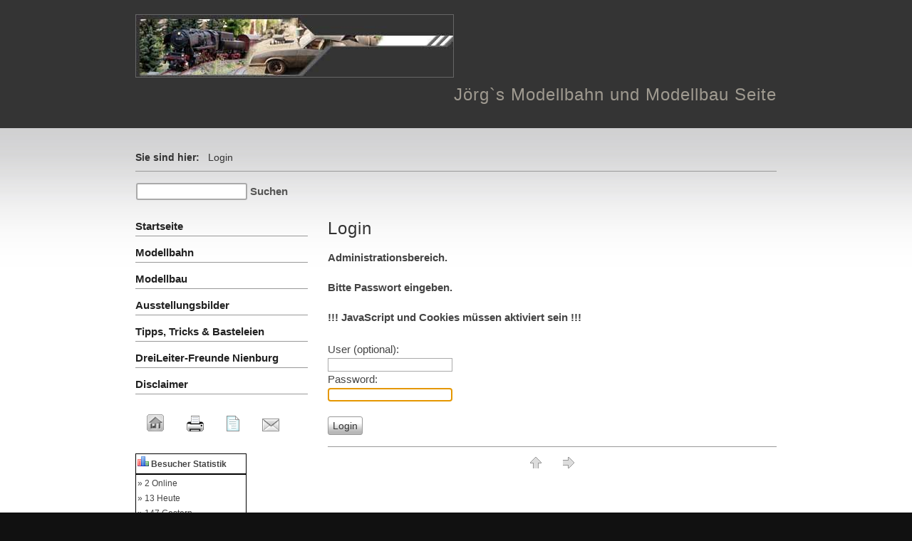

--- FILE ---
content_type: text/html; charset=utf-8
request_url: https://www.joergs-moba.de/?Modellbau___Diorama%3A_Mad_Max2%3A_Ford_Falcon_V8&login
body_size: 3404
content:
<!DOCTYPE html>

<html lang="de">
<head>
<meta charset="utf-8">
<title>Jörg`s Modellbahn und Modellbau Seite - Login</title>
<meta name="robots" content="noindex">
<meta name="keywords" content="Modellbahn,Modelleisenbahn,H0,Märklin,Diorama,Modellbau,tipps,tricks,C-Gleis,CS2,itrain,intellilight,mobalist,mobasound,BIDIB,weathering,alterung,tipps,tricks,Sideshow Collectibles,Maerklin,DLF,Dreileiterfreunde,Nienburg,Drakenburg,basteleien">
<meta name="description" content="Private Modellbahn und Modellbau Homepage. Hier zeige ich euch den Bau meiner kleinen H0 Modelleisenbahn, sowie Dioramen- und Modellbau. Weiterhin versuche ich Tipps und Ratschläge anderen Interessierten und Anfängern in diesen Bereichen zu geben.">
<meta name="author" content="Jörg Schneider">
<link rel="shortcut icon" type="image/x-icon" href="/favicon.ico">
<meta name="generator" content="CMSimple 5.8 2022050301 - www.cmsimple.org">
<link rel="stylesheet" href="./css/core.css" type="text/css">
<link rel="stylesheet" href="./templates/__cmsimple_default__/stylesheet.css" type="text/css">
<link rel="stylesheet" type="text/css" media="screen" href="./plugins/jquery/lib/jquery_ui/css/smoothness/jqueryui.css">
<script src="./plugins/jquery/lib/jquery/jquery_3-0-0_min.js"></script>
<link rel="stylesheet" href="./plugins/convert_h1split/css/stylesheet.css" type="text/css">

<script>
//<![CDATA[
shutterOnload = function(){shutterMobile.Init('sh');};
var shutterMobileLoop = true;
var shutterMobileTextBtns = 0;
var shutterMobileImageCount = true;
var shutterMobileImgDir = "./plugins/fotopro/shutter/images/";
var shutterMobilePrev = "&laquo; Voriges Bild";
var shutterMobileNext = "Nächstes Bild &raquo;";
var shutterMobileClose = "Zurück zur Seite";
var shutterMobileFull = "Bild vergrössern";
var shutterMobileFit = "Bild verkleinern";
var shutterMobileImage = "Bild";
var shutterMobileOf = "von";

var closeByClickOnImage = "true";

var shutterMobileLoading = "Laden ...";
//]]>
</script>

<script src="./plugins/fotopro/shutter/shutter_mobile.js"></script>

<link rel="stylesheet" href="./plugins/fotopro/css/stylesheet.css" type="text/css">
<script src="./plugins/jquery/lib/jquery_ui/jquery-ui_1-12-1.min.js"></script>

<link  href="./plugins/multimediaslider/fotorama/fotorama.css" rel="stylesheet">
<script src="./plugins/multimediaslider/fotorama/fotorama.js"></script>
<link rel="stylesheet" href="./plugins/multimediaslider/css/stylesheet.css" type="text/css">
<style>
#fproGalleryLBMad Max2Thumbs img:hover {background: #ccb!important;}
</style>
<meta name="viewport" content="width=device-width, initial-scale=1, user-scalable=1">
</head>

<body id="body"  onload="self.focus();document.login.passwd.focus();">
<!-- utf-8 check: äöüß -->
<!-- This is the default template of CMSimple -->
<div id="top"></div>



<!-- HEADER / HEADER -->

	<div id="tplge_header">
	<div id="tplge_headerin">
<a href="./"><img src="./templates/__cmsimple_default__/images/logo4.jpg" class="tplge_logo" alt="Logo"></a>
<h1>Jörg`s Modellbahn und Modellbau Seite</h1>
<div style="clear: both;"></div>
	</div>
<div style="clear: both;"></div>
	</div>
<div style="clear: both;"></div>



<!-- ANFANG MAIN / BEGIN MAIN -->

<div id="tplge_main">
<div id="tplge_mainin">

<div id="tplge_content_anchor" class="tplge_content_anchor tplge_navintern">
<div class="tplge_button"><a href="#top"><img src="./templates/__cmsimple_default__/images/top_red.gif" alt=""></a></div>
<div class="tplge_button_active">Seite</div>
<a href="#tplge_menu_anchor"><div class="tplge_button">Menü</div></a>
<a href="#tplge_news_anchor"><div class="tplge_button">Info</div></a>
<div style="clear: both;"></div>
</div>


<!-- locator -->

	<div id="tplge_locator">
	<div id="tplge_locatorin">

<span style="color: #333; font-weight: 700;">Sie sind hier:   </span><span class="cmsimpleLocatorElement">Login</span><div style="clear: both;"></div>
	</div>
<div style="clear: both;"></div>
	</div>
<div style="clear: both;"></div>

<form action="/" method="get">
<div id="searchbox">
<input type="text" class="text" name="search" size="12">
<input type="hidden" name="function" value="search">
 <input type="submit" class="submit" value="Suchen">
</div>
</form>
<div class="langmenu_container"></div>
<div style="clear: both;"></div>



<!-- INHALT / CONTENT -->

	<div id="tplge_content">
	<div id="tplge_contentin">

<div id="cmsimple_loginform" class="cmsimple_loginform">
<h1>Login</h1>
<div style="padding: 0 0 24px 0; font-weight: 700;">
Administrationsbereich.<br><br>Bitte Passwort eingeben.<br><br>!!! JavaScript und Cookies müssen aktiviert sein !!!
</div>
<form id="login" name="login" action="/?Modellbau___Diorama%3A_Mad_Max2%3A_Ford_Falcon_V8" method="post">
<input type="hidden" name="login" value="true">
<input type="hidden" name="selected" value="Modellbau___Diorama%3A_Mad_Max2%3A_Ford_Falcon_V8">
User (optional): <br><input type="text" name="user" id="user" value=""> 
<br>Password: <br><input type="password" name="passwd" id="passwd" value=""> 
<br><br><input type="submit" name="submit" id="submit" class="submit" value="Login">
</form>
</div>
		<div id="tplge_prevtopnext">
		<div id="tplge_prevtopnextin">
<a href="#TOP"><img src="./templates/__cmsimple_default__/images/top.gif" alt="" title="Seitenanfang"></a><a href="/?Startseite"><img src="./templates/__cmsimple_default__/images/next.gif" alt="" title="nächste Seite »"></a><div style="clear: both;"></div>
		</div>
<div style="clear: both;"></div>
		</div>
<div style="clear: both;"></div>

	</div>
<div style="clear: both;"></div>
	</div>



<!-- LINKE SIDEBAR / SIDEBAR LEFT -->

	<div id="tplge_sidebar1">
	<div id="tplge_sidebar1in">

<div id="tplge_menu_anchor" class="tplge_menu_anchor tplge_navintern">
<div class="tplge_button"><a href="#top"><img src="./templates/__cmsimple_default__/images/top_red.gif" alt=""></a></div>
<a href="#tplge_content_anchor"><div class="tplge_button">Seite</div></a>
<div class="tplge_button_active">Menü</div>
<a href="#tplge_news_anchor"><div class="tplge_button">Info</div></a>
<div style="clear: both;"></div>
</div>


<ul class="menulevel1">
<li class="Startseite doc"><a href="/?Startseite">Startseite</a></li>
<li class="Modellbahn docs"><a href="/?Modellbahn">Modellbahn</a></li>
<li class="Modellbau docs"><a href="/?Modellbau">Modellbau</a></li>
<li class="Ausstellungsbilder doc"><a href="/?Ausstellungsbilder">Ausstellungsbilder</a></li>
<li class="Tippsm252C_Tricks_m2526ampm253B_Basteleien docs"><a href="/?Tipps%2C_Tricks_%26amp%3B_Basteleien">Tipps, Tricks &amp; Basteleien</a></li>
<li class="DreiLeiter-Freunde_Nienburg docs"><a href="/?DreiLeiter-Freunde_Nienburg">DreiLeiter-Freunde Nienburg</a></li>
<li class="Disclaimer doc"><a href="/?Disclaimer">Disclaimer</a></li>
</ul>
<div class="subnav">
<a href="/?Startseite"><img title="Startseite" src="./templates/__cmsimple_default__/images/homelink.gif" alt="Startseite"></a><a href="/?&amp;print&amp;Login"><img title="Druckansicht" src="./templates/__cmsimple_default__/images/printlink.gif" alt="Druckansicht"></a><a href="/?&amp;sitemap"><img title="Inhaltsverzeichnis" src="./templates/__cmsimple_default__/images/sitemaplink.gif" alt="Inhaltsverzeichnis"></a><a href="/?&amp;mailform"><img title="Kontakt-Formular" src="./templates/__cmsimple_default__/images/mailformlink.gif" alt="Kontakt-Formular"></a></div>
<div><div style="width:150px;">
   <div style="border:1px solid #000000;padding:2px;width:100%;font-size:80%;font-weight:bold;">
      <img src="./images/counter.gif" width="16" height="16" border="0" /> Besucher Statistik
   </div>

   <div style="border:1px solid #000000;padding:2px;width:100%;font-size:80%;">
      &raquo; 2 Online<br />   
      &raquo; 13 Heute<br />
      &raquo; 147 Gestern<br />
      &raquo; 322 Woche<br />
      &raquo; 1986 Monat<br />
      &raquo; 1986 Jahr<br />
      &raquo; 263225 Gesamt   
   </div>

   <div style="border:1px solid #000000;padding:2px;width:100%;font-size:80%;">
      Rekord: 478 (19.12.2022)
      <div style="font-size:75%;" align="center"><a href="http://de.free-php-counter.com" target="_blank">Kostenloser PHP Counter</a></div>
   </div>
</div></div>

<div style="clear: both;"></div>
	</div>
<div style="clear: both;"></div>
	</div>

<div style="clear: both;"></div>



<!-- ENDE MAIN / END MAIN --> 

</div>
<div style="clear: both;"></div>
</div>
<div style="clear: both;"></div>



<!-- NEWSBOXES -->

<div id="tplge_news">
<div id="tplge_newsin">

<div id="tplge_news_anchor" class="tplge_news_anchor tplge_navintern">
<div class="tplge_button"><a href="#top"><img src="./templates/__cmsimple_default__/images/top_red.gif" alt=""></a></div>
<a href="#tplge_content_anchor"><div class="tplge_button">Seite</div></a>
<a href="#tplge_menu_anchor"><div class="tplge_button">Menü</div></a>
<div class="tplge_button_active">Info</div>
<div style="clear: both;"></div>
</div>


	<div class="tplge_news">
	<div class="tplge_newsin">

<div>&nbsp;Aktuell</div>
<div>&nbsp;</div>
<p>13.02.2025</p>
<p>Im Bereich "Modellbau" ist das kleine Diorama "Aloy, aus dem Spiel <em>'Horizon Zero Dawn'</em> " hinzugekommen.</p>
<div style="clear: both;"></div>
	</div>
	</div>

	<div class="tplge_news">
	<div class="tplge_newsin">

<p>15.04.2024</p>
<p>Im Bereich "Modellbahn" zeige ich euch nun auch den Bau meiner Spur N Weihnachtsanlage mit amerikanischem Thema.</p>
<div>&nbsp;</div>
 
<div style="clear: both;"></div>
	</div>
	</div>


	<div class="tplge_news">
	<div class="tplge_newsin">

<div>
<p>26.07.2023</p>
<p>Neue Bilder von den weiteren 3D Drucken für meine Modellbahn sind online.</p>
</div>
<div style="clear: both;"></div>
	</div>
	</div>

<div class="tplge_news_anchor tplge_navintern">
<div class="tplge_button"><a href="#top"><img src="./templates/__cmsimple_default__/images/top_red.gif" alt=""></a></div>
<a href="#tplge_content_anchor"><div class="tplge_button">Seite</div></a>
<a href="#tplge_menu_anchor"><div class="tplge_button">Menü</div></a>
<div class="tplge_button_active">Info</div>
<div style="clear: both;"></div>
</div>

<div style="clear: both;"></div>


<!-- ENDE NEWS / END NEWS --> 

</div>
<div style="clear: both;"></div>
</div>
<div style="clear: both;"></div>



<!-- FUSSLINKS / FOOTER LINKS -->

<div id="tplge_notes">
<div id="tplge_notesin">
<p>
Powered by <a href="http://www.cmsimple.org/">CMSimple</a> | 
Template by <a href="http://cmsimple.org/">CMSimple</a> | 


<a href="/?Startseite&amp;login">Login</a></p>

<div style="clear: both;"></div>
</div>
</div>

</body>
</html>

--- FILE ---
content_type: text/css
request_url: https://www.joergs-moba.de/templates/__cmsimple_default__/stylesheet.css
body_size: 3145
content:
/* This is the default template of CMSimple */

/* RESET BROWSERSTYLE */
body,h1,h2,h3,h4,h5,h6,p,ul,ol,li,hr,blockquote {padding: 0; margin: 0;}

/* GLOBAL */
h1, h2, h3 {font-family: verdana, sans-serif; color: #333; font-size: 24px; line-height: 1.2em; font-weight: 100; letter-spacing: 1px; padding: 0 0 6px 0; margin: 6px 0 10px 0;}
h4 {clear: both; font-family: verdana, sans-serif; color: #333; font-size: 20px; line-height: 1.4em; font-weight: 100; letter-spacing: 1px; margin: 15px 0 10px 0;}
h5 {clear: both; font-family: verdana, sans-serif; color: #333; font-size: 18px; line-height: 1.4em; font-weight: 100; letter-spacing: 1px; margin: 15px 0 10px 0;}
h6 {clear: both; font-family: verdana, sans-serif; color: #333; font-size: 16px; line-height: 1.4em; font-weight: 100; letter-spacing: 1px; margin: 15px 0 10px 0;}
p {margin: 10px 0;}
ol {margin: 6px 0;}
ol li {line-height: 1.0em; border: 0; padding: 3px 0; margin: 2px 0 2px 22px;}
ul {list-style-image: url(images/inhlist.gif); margin: 6px 0;}
ul li {line-height: 1.2em; border: 0; padding: 3px 0; margin: 2px 0 2px 17px;}
hr {height: 1px; clear: both; color: #999; background-color: #999; border: 0; margin: 16px 0;}
blockquote {padding: 2px 0 2px 20px; border-left: 3px solid #999;}
div.tplge_content_anchor {display: none;}
div.tplge_menu_anchor {display: none;}
div.tplge_news_anchor {display: none;}
.tplge_button {background: url(images/button.jpg) repeat-x; float: left; font-size: 16px; font-weight: 400; line-height: 20px; border: 1px solid #666; border-radius: 3px; padding: 4px 9px; margin: 0 6px 0 0;}
.tplge_button_active {background: #c50 url(images/buttonMaroon.jpg) repeat-x; color: #fff; float: left; font-size: 16px; font-weight: 400; line-height: 20px; border: 1px solid #555; border-radius: 3px; padding: 4px 9px; margin: 0 6px 0 0;}


/* 
##############################
 C O N T E N T  C L A S S E S 
##############################
*/
img.tplge_left {max-width: 46%; float: left; margin: 0 20px 10px 0;}
img.tplge_right {max-width: 46%; float: right; margin: 0 0 10px 20px;}
img.tplge_centered {max-width: 96%; display: block; margin: 16px auto;}
img.tplge_border {border: 5px solid #998;}
img.tplge_noborder {border: 0;}

.tplge_box01 {clear: both; background: #eee; border: 3px solid #aaa; padding: 12px 16px; margin: 16px 0;}
.tplge_code {clear: both; background: #ece6dc; font-family: 'courier new', monospace; border: 1px solid #998; padding: 10px 16px;}

.tplge_clearLeft {clear: left;}
.tplge_clearRight {clear: right;}
.tplge_clearBoth {clear: both;}

.tplge_legal {padding: 6px 0;}


/* 
##############################
           B O D Y
##############################
*/

/* BODY UND SEITE / BODY AND PAGE */
body {font-family: arial, sans-serif; font-size: 15px; line-height: 1.4em; color: #444;}
#body {min-width: 940px; background: #111; text-align: left;}
#top {font-size: 10px; line-height: 10px;}


/* 
##############################
        L A Y O U T
##############################
*/

#tplge_header {}
#tplge_locator {width: 900px; text-align: left; margin: 0 auto;}
#tplge_main {text-align: left; margin: 0 auto;}
#tplge_sidebar1 {float: left; width: 28%;}
#tplge_content {float: right; width: 70%; text-align: center; margin: 0;}
#tplge_news {min-height: 220px;}
#tplge_prevtopnext {clear: both;}
#tplge_notes {}


/* 
##############################
        D E S I G N
############################## 
*/

/* KOPFBEREICH / HEADER */
#tplge_header {background: #111 url(images/bgheader.jpg) center top repeat; border-bottom: 0px solid #999;}
#tplge_headerin {min-height: 180px; width: 900px; padding: 0; margin: 0 auto;}

#tplge_header h1 {float: right; clear: left; color: #9f9a90; font-size: 24px; line-height: 1.2em; text-align: right; font-weight: 100; padding: 10px 0 16px 16px; margin: 0;}

/* logo */
#tplge_header .tplge_logo {float: left; border: 1px solid #666; margin: 20px 5px 0px 0;}
#tplge_header .tplge_headerimg {float: right; background: #fff; padding: 3px; margin: 0 0 0 3px; border: 1px solid #999;}



/* MAIN */
#tplge_main {background: #fff url(images/bgmain.jpg) repeat-x;}
#tplge_mainin {width: 900px; padding: 10px 20px 10px 20px; margin: 0 auto;}

/* locator */
#tplge_locator {overflow: hidden;}
#tplge_locatorin {font-family: arial, sans-serif; font-size: 14px; text-align: left; color: #333; border-bottom: 1px solid #999; padding: 6px 0; margin: 12px 0 16px 0;}
#tplge_locatorin span {line-height: 26px;}

/* searchbox */
#searchbox {float: left; text-align: left; padding: 0 6px 0 1px; margin: 0;}
#searchbox input.text {width: 140px; background: #fff; font-family: arial, sans-serif; font-size: 15px; border: 2px solid #aaa!important; border-radius: 3px; padding: 1px 6px 2px 6px; margin: 0;}
#searchbox input.submit {background: none; font-family: arial, sans-serif; color: #555; font-size: 15px; font-weight: 700; border: 0; padding:0; margin: 0;}
#searchbox input.submit:hover {color: #c60;}



/* INHALT / CONTENT */
#tplge_contentin {font-family: arial, sans-serif; text-align: left; padding: 20px 0 20px 0; margin: 0 0 10px 0;}
#tplge_contentin li {background: none;}
#tplge_contentin h1, #contentin h2, #contentin h3 {}

#tplge_content input {background: #fff; border: 1px solid #aaa;}
#tplge_content textarea {width: 90%; background: #fff; font-family: arial, sans-serif; border: 1px solid #aaa; padding: 10px; margin: 0 0 10px 0;}
#tplge_content input#submit, #tplge_content input.submit {background: url(images/button.jpg) repeat-x; float: left; color: #333; font-size: 14px; line-height: 20px; border: 1px solid #999; border-radius: 3px; padding: 2px 6px; margin: 0 6px 16px 0;}

/* languagemenu */
div.langmenu_container {float: right; text-align: right; border: 0px solid #c00; padding: 0 0 6px 0; margin: 0;}
.langmenu_container img {margin: 0 0 0 20px; border: 3px solid #aaa;}

/* prev-top-next */
#tplge_prevtopnextin {text-align: center; border-top: 1px solid #999; padding: 8px 0 0 0; margin: 30px 0 0 0;}
#tplge_prevtopnextin img {border: 0; padding: 0; margin: 6px 15px;}

.sitemaplevel1 {font-size: 16px; font-weight: 700;}
.sitemaplevel2 {font-size: 15px; font-weight: 100;}



/* SIDEBAR NAVIGATION */
#tplge_sidebar1in {font-family: arial, sans-serif; border-right: 0px solid #999; padding: 8px 0 0 0;}

h4.tplge_menu {margin-top: 18px;}

#tplge_sidebar1 li {list-style-type: none; list-style-image: none;}

#tplge_sidebar1 ul.menulevel1 {color: #c60; border: 0; padding: 0; margin: 8px 10px 0 0;}
#tplge_sidebar1 ul.menulevel1 li {line-height: 1.2em; text-align: left; font-weight: 700; border-bottom: 1px solid #999; padding: 12px 0 4px 0; margin: 2px 0;}

#tplge_sidebar1 ul ul.menulevel2 {border: 0; padding: 8px 0 4px 0; margin: 0;}
#tplge_sidebar1 ul ul.menulevel2 li {line-height: 1.2em; font-weight: 400; text-align: left; border: 0; padding: 4px 0 5px 1px; margin: 2px 0;}

#tplge_sidebar1 ul ul ul.menulevel3 {margin: 5px 0 0 0;}
#tplge_sidebar1 ul ul ul.menulevel3 li {line-height: 1.2em; text-align: left; border: 0; padding: 6px 0 1px 16px; margin: 2px 0;}

#tplge_sidebar1 ul.subnav {list-style-type: none; text-align: left; padding: 36px 10px 10px 0; margin: 0;}
#tplge_sidebar1 ul.subnav li {font-size: 14px; padding: 3px 0 3px 0; margin: 3px 0;}
div.subnav {text-align: left; padding: 26px 0; margin: 0;}
div.subnav img {padding: 0; margin: 0 16px;}
p.lastupdate {font-size: 14px; color: #333; padding: 0 10px 0 10px;}



/* NEWSBOXEN / NEWSBOXES */
#tplge_news {background: #111 url(images/bgfooter.jpg) right top repeat;}
#tplge_newsin {width: 940px; color: #999; font-family: arial, sans-serif; padding: 20px 0; margin: 0 auto;}

div.tplge_news {width: 33%; float: left;}
div.tplge_newsin {line-height: 1.3em; border: 0px solid #996; padding: 0; margin: 0 20px 20px 20px;}
div.tplge_newsin ul {list-style-type: none; list-style-image: none; padding: 6px 0 12px 0;}
div.tplge_newsin li {list-style-type: none; list-style-image: none; line-height: 1.2em; padding: 1px 5px; margin: 2px 0;}

div.tplge_newsin h4 {background: #444 url(images/bgnewsh4.jpg); font-size: 16px; color: #bba; border: 1px solid #666; padding: 6px 16px 36px 16px; margin: 20px 0 12px 0;}
div.tplge_newsin h5 {color: #aa9; letter-spacing: 1px; margin: 10px 0 0 0;}
div.tplge_newsin h6 {color: #aa9; letter-spacing: 1px; margin: 10px 0 0 0;}



/* FUSSLINKS / FOOTER LINKS */
#tplge_notesin {font-family: arial, sans-serif; font-size: 14px; text-align: right; color: #666; padding: 16px 40px 40px 40px; margin: 0;}
div#tplge_notes p {padding: 0; margin: 0;}


/* LINKFORMATIERUNG / LINKS */
a:link {color: #369; text-decoration: none;}
a:visited {color: #369; text-decoration: none;}
a:hover {color: #c60; text-decoration: underline;}
a:active {color: #c60; text-decoration: underline;}
a:focus {color: #c60; text-decoration: underline;}

.tplge_navintern a:link {color: #333; text-decoration: none;}
.tplge_navintern a:visited {color: #333; text-decoration: none;}
.tplge_navintern a:hover {color: #c60; text-decoration: none;}
.tplge_navintern a:active {color: #c60; text-decoration: none;}
.tplge_navintern a:focus {color: #c60; text-decoration: none;}

#tplge_sidebar1 ul a:link {color: #222; font-style: normal;}
#tplge_sidebar1 ul a:visited {color: #222; font-style: normal;}
#tplge_sidebar1 ul a:hover {color: #c60; font-style: normal; text-decoration: none;}
#tplge_sidebar1 ul a:active {color: #c60; font-style: normal; text-decoration: none;}
#tplge_sidebar1 ul a:focus {color: #c60; font-style: normal; text-decoration: none;}

.tplge_newsin a:link {color: #ccc; text-decoration: none;}
.tplge_newsin a:visited {color: #ccc; text-decoration: none;}
.tplge_newsin a:hover {color: #f90; text-decoration: underline;}
.tplge_newsin a:active {color: #fff; text-decoration: underline;}
.tplge_newsin a:focus {color: #fff; text-decoration: underline;}

#tplge_notes a:link {color: #999; text-decoration: none;}
#tplge_notes a:visited {color: #999; text-decoration: none;}
#tplge_notes a:hover {color: #f90; text-decoration: underline;}
#tplge_notes a:active {color: #fff; text-decoration: underline;}
#tplge_notes a:focus {color: #fff; text-decoration: underline;}


/* 
##############################
 S O N S T I G E S / R E S T
############################## 
*/



/* 
############################## 
   R E S P O N S I V E  CSS
############################## 
*/

@media (max-width: 959px) {
#body {min-width: 240px; font-size: 16px;}

div.tplge_content_anchor {display: table; padding: 12px 0 0 0;}
div.tplge_menu_anchor {display: table; padding: 12px 0 0 0;}
div.tplge_news_anchor {display: table; padding: 12px 0 0 0;}

/* header */
#tplge_headerin {width: 92%; max-width: 400px; padding: 0 4%; margin: 0 auto;}
#tplge_header h1 {float: left; font-size: 20px; line-height: 1.2em; text-align: left; font-weight: 100; padding: 20px 0 16px 0; margin: 0;}

/* locator */
#tplge_locator {width: 100%; max-width: 400px; padding: 0; margin: 0;}

/* searchbox */
#searchbox {clear: both; padding: 0 0 12px 0; margin: 0;}
#searchbox .text {width: 130px;}

/* language menu */
div.langmenu_container {clear: left; float: none; text-align: left; border: 0px solid #c00; padding: 0; margin: 0;}
.langmenu_container img {margin: 0 16px 0 1px;}

/* Main Area */
#tplge_main {width: 100%; padding: 0; margin: 0;}
#tplge_mainin {width: 92%; max-width: 400px; padding: 0 4%; margin: 0 auto;}

/* Content Area */
#tplge_content {width: 100%;}
#tplge_contentin {width: 100%; padding: 20px 0 0 0;}
#tplge_prevtopnextin {font-weight: 700; padding: 16px 0 0 0; margin: 30px 0 0 0;}

/* Menu Area */
#tplge_sidebar1 {width: 100%;}
#tplge_sidebar1 ul.menulevel1 li {font-size: 16px;}
#tplge_sidebar1 ul ul.menulevel2 li {font-size: 16px;}
#tplge_sidebar1 ul ul ul.menulevel3 li {font-size: 16px; padding-left: 24px;}

/* News Area */
#tplge_news {width: 100%; min-height: 220px;}
#tplge_newsin {width: 92%; max-width: 400px; padding: 0 4%; margin: 0 auto;}
div.tplge_news {width: 100%;}
div.tplge_newsin {padding: 0; margin: 0;}
}


--- FILE ---
content_type: text/css
request_url: https://www.joergs-moba.de/plugins/multimediaslider/css/stylesheet.css
body_size: 723
content:
/* 
################################
       Fotorama Slider
################################ 
*/

.fotorama__wrap {}

.fotorama__stage {}

.fotorama__stage img {}

.fotorama__caption__wrap {
background: #000!important;
border: 1px solid #999;
border-radius: 0 0 4px 0;
opacity: 0.6!important;
}

.fotorama__caption {
color: #fff!important;
top:0;
}

.fotorama__nav {
padding: 3px 0!important;
}

.fotorama__video {
top:0!important;
margin: 10% auto auto auto!important;
}

.fotoramaVideo {
max-width: 800px!important;
margin: 0 auto;
}

.fotoramaIframeContainer {
height: 96%; 
padding: 6px 16px 0 16px; 
margin: 0;
}

.fotoramaIframe {
width: 100%; 
height: 100%; 
border:0;
}

.fotoramaHtml {
height: 99%;
max-height: 99%; 
overflow: auto;
padding: 6px 20px;
}


/* 
################################
       Slider Classes
################################ 
*/

/* mmsl_dark */

.mmsl_dark_container {
max-width: 520px; 
background: #fff; 
border: 1px solid #999; 
border-radius: 5px; 
box-shadow: #666 6px 6px 6px;
padding: 6px;
margin: 16px auto 24px auto;
}

.mmsl_dark {
background: #222;
}

.mmsl_dark .fotorama__nav {
background: #111;
border-top: 1px solid #666;
padding: 3px 0!important;
}

.mmsl_dark .fotoramaIframeContainer {
height: 96%; 
padding: 6px 16px 0 16px; 
margin: 0;
}

.mmsl_dark .fotoramaIframe {
width: 100%; 
height: 100%; 
border:0;
}

.mmsl_dark .fotorama__thumb {
background: #111!important;
}

.mmsl_dark .fotorama__thumb img {
max-width: 96%!important;
max-height: 96%!important;
border: 1px solid #666!important;
}

.mmsl_dark .fotorama__thumb-border {
border-color: #999;
}


/* mmsl_light */

.mmsl_light_container {
max-width: 400px;
background: #eee;
border: 1px solid #999;
border-radius: 3px;
padding: 6px;
margin: 16px auto;
}

.mmsl_light {
margin: 16px 16px 0 16px;
}

.mmsl_light .fotoramaIframeContainer {
height: 96%; 
padding: 0; 
margin: 0;
}

.mmsl_light .fotoramaIframe {
width: 100%; 
height: 100%; 
border:0;
}

.mmsl_light .fotoramaHtml {
padding: 0;
}


/* 
################################
    MultiMediaSlider Backend
################################ 
*/

.mmsl_admin_no_slider_selected {
width: 100%;
float: left;
background: #900; 
color: #fff; 
text-align: center; 
padding: 8px 0;
margin: 12px 0 0 0;
}

.mmsl_admin_selected_slider {
width: 100%;
float: left;
background: #060; 
color: #fff; 
text-align: center; 
padding: 8px 0;
margin: 12px 0 0 0;
}

textarea.mmslBackendDatafile {
width:96%; 
height: 360px; 
background: #fff; 
color: #555;
font-family: courier new, monospace; 
font-size: 15px; 
border: 1px solid #999; 
padding: 3px 6px; 
}






